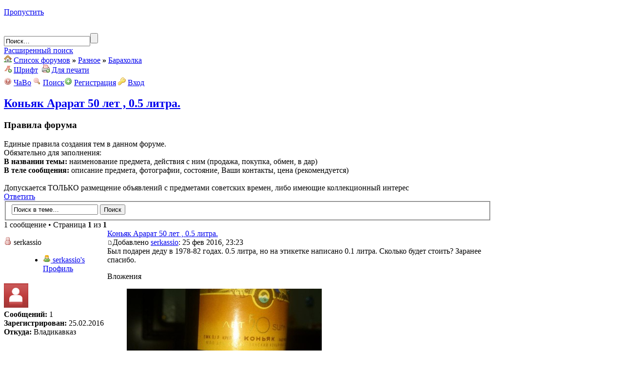

--- FILE ---
content_type: text/html; charset=utf-8
request_url: https://www.google.com/recaptcha/api2/aframe
body_size: 265
content:
<!DOCTYPE HTML><html><head><meta http-equiv="content-type" content="text/html; charset=UTF-8"></head><body><script nonce="AIuucdX2ra4pr5JsBl75Kg">/** Anti-fraud and anti-abuse applications only. See google.com/recaptcha */ try{var clients={'sodar':'https://pagead2.googlesyndication.com/pagead/sodar?'};window.addEventListener("message",function(a){try{if(a.source===window.parent){var b=JSON.parse(a.data);var c=clients[b['id']];if(c){var d=document.createElement('img');d.src=c+b['params']+'&rc='+(localStorage.getItem("rc::a")?sessionStorage.getItem("rc::b"):"");window.document.body.appendChild(d);sessionStorage.setItem("rc::e",parseInt(sessionStorage.getItem("rc::e")||0)+1);localStorage.setItem("rc::h",'1768868929452');}}}catch(b){}});window.parent.postMessage("_grecaptcha_ready", "*");}catch(b){}</script></body></html>

--- FILE ---
content_type: text/css
request_url: http://vsssr.su/highslide/highslide.css
body_size: 1577
content:
/* highslide START ---------------------------------------------------------- */
.highslide {
	outline:none;
}
.highslide-wrapper {
	color:#333;
}
.highslide-wrapper a {
	color:#3B5998;
	text-decoration:none;
}
.highslide-wrapper a:hover {
	text-decoration:underline;
}
.highslide-image {
	cursor:url(graphics/zoomin.cur), pointer;
	outline:none;
}
.highslide-active-anchor img {
	visibility:hidden;
	/*
	visibility:visible;
	opacity:0.3;
	filter:alpha(opacity=30);
	*/
}
.highslide-wrapper {
	background:white;
}
.highslide-caption {
	display:none;
	border:2px solid white;
	border-top:none;
	font-family:Verdana, Helvetica;
	font-size:10px;
	padding:5px;
	background-color:white;
}
.highslide-loading {
	display:block;
	color:black;
	font-size:8pt;
	font-family:sans-serif;
	font-weight:bold;
	text-decoration:none;
	padding:2px;
	border:1px solid black;
	background-color:white;
	
	padding-left:22px;
	background-image:url(graphics/loader.white.gif);
	background-repeat:no-repeat;
	background-position:3px 1px;
}
a.highslide-credits,
a.highslide-credits i {
	padding:2px;
	color:silver;
	text-decoration:none;
	font-size:10px;
}
a.highslide-credits:hover,
a.highslide-credits:hover i {
	color:white;
	background-color:gray;
}

a.highslide-full-expand {
	background:url(graphics/fullexpand.gif) no-repeat;
	display:block;
	margin:0 10px 10px 0;
	width:34px;
	height:34px;
}

/* These must always be last */
.highslide-display-block {
	display:block;
}
.highslide-display-none {
	display:none;
}
/* highslide END ------------------------------------------------------------ */

--- FILE ---
content_type: application/x-javascript
request_url: http://vsssr.su/styles/retro/template/forum_fn.js
body_size: 9143
content:
/**
* phpBB3 forum functions
*/

/**
* Window popup
*/
function popup(url, width, height, name)
{
	if (!name)
	{
		name = '_popup';
	}

	window.open(url.replace(/&amp;/g, '&'), name, 'height=' + height + ',resizable=yes,scrollbars=yes, width=' + width);
	return false;
}

/**
* Jump to page
*/
function jumpto()
{
	var page = prompt(jump_page, on_page);

	if (page !== null && !isNaN(page) && page == Math.floor(page) && page > 0)
	{
		if (base_url.indexOf('?') == -1)
		{
			document.location.href = base_url + '?start=' + ((page - 1) * per_page);
		}
		else
		{
			document.location.href = base_url.replace(/&amp;/g, '&') + '&start=' + ((page - 1) * per_page);
		}
	}
}

/**
* Mark/unmark checklist
* id = ID of parent container, name = name prefix, state = state [true/false]
*/
function marklist(id, name, state)
{
	var parent = document.getElementById(id);
	if (!parent)
	{
		eval('parent = document.' + id);
	}

	if (!parent)
	{
		return;
	}

	var rb = parent.getElementsByTagName('input');
	
	for (var r = 0; r < rb.length; r++)
	{	
		if (rb[r].name.substr(0, name.length) == name)
		{
			rb[r].checked = state;
		}
	}
}

/**
* Resize viewable area for attached image or topic review panel (possibly others to come)
* e = element
*/
function viewableArea(e, itself)
{
	if (!e) return;
	if (!itself)
	{
		e = e.parentNode;
	}
	
	if (!e.vaHeight)
	{
		// Store viewable area height before changing style to auto
		e.vaHeight = e.offsetHeight;
		e.vaMaxHeight = e.style.maxHeight;
		e.style.height = 'auto';
		e.style.maxHeight = 'none';
		e.style.overflow = 'visible';
	}
	else
	{
		// Restore viewable area height to the default
		e.style.height = e.vaHeight + 'px';
		e.style.overflow = 'auto';
		e.style.maxHeight = e.vaMaxHeight;
		e.vaHeight = false;
	}
}

/**
* Set display of page element
* s[-1,0,1] = hide,toggle display,show
* type = string: inline, block, inline-block or other CSS "display" type
*/
function dE(n, s, type)
{
	if (!type)
	{
		type = 'block';
	}

	var e = document.getElementById(n);
	if (!s)
	{
		s = (e.style.display == '' || e.style.display == type) ? -1 : 1;
	}
	e.style.display = (s == 1) ? type : 'none';
}

/**
* Alternate display of subPanels
*/
function subPanels(p)
{
	var i, e, t;

	if (typeof(p) == 'string')
	{
		show_panel = p;
	}

	for (i = 0; i < panels.length; i++)
	{
		e = document.getElementById(panels[i]);
		t = document.getElementById(panels[i] + '-tab');

		if (e)
		{
			if (panels[i] == show_panel)
			{
				e.style.display = 'block';
				if (t)
				{
					t.className = 'activetab';
				}
			}
			else
			{
				e.style.display = 'none';
				if (t)
				{
					t.className = '';
				}
			}
		}
	}
}

/**
* Call print preview
*/
function printPage()
{
	if (is_ie)
	{
		printPreview();
	}
	else
	{
		window.print();
	}
}

/**
* Show/hide groups of blocks
* c = CSS style name
* e = checkbox element
* t = toggle dispay state (used to show 'grip-show' image in the profile block when hiding the profiles) 
*/
function displayBlocks(c, e, t)
{
	var s = (e.checked == true) ?  1 : -1;

	if (t)
	{
		s *= -1;
	}

	var divs = document.getElementsByTagName("DIV");

	for (var d = 0; d < divs.length; d++)
	{
		if (divs[d].className.indexOf(c) == 0)
		{
			divs[d].style.display = (s == 1) ? 'none' : 'block';
		}
	}
}

function selectCode(a)
{
	// Get ID of code block
	var e = a.parentNode.parentNode.getElementsByTagName('CODE')[0];

	// Not IE
	if (window.getSelection)
	{
		var s = window.getSelection();
		// Safari
		if (s.setBaseAndExtent)
		{
			s.setBaseAndExtent(e, 0, e, e.innerText.length - 1);
		}
		// Firefox and Opera
		else
		{
			// workaround for bug # 42885
			if (window.opera && e.innerHTML.substring(e.innerHTML.length - 4) == '<BR>')
			{
				e.innerHTML = e.innerHTML + '&nbsp;';
			}

			var r = document.createRange();
			r.selectNodeContents(e);
			s.removeAllRanges();
			s.addRange(r);
		}
	}
	// Some older browsers
	else if (document.getSelection)
	{
		var s = document.getSelection();
		var r = document.createRange();
		r.selectNodeContents(e);
		s.removeAllRanges();
		s.addRange(r);
	}
	// IE
	else if (document.selection)
	{
		var r = document.body.createTextRange();
		r.moveToElementText(e);
		r.select();
	}
}

/**
* Play quicktime file by determining it's width/height
* from the displayed rectangle area
*/
function play_qt_file(obj)
{
	var rectangle = obj.GetRectangle();

	if (rectangle)
	{
		rectangle = rectangle.split(',');
		var x1 = parseInt(rectangle[0]);
		var x2 = parseInt(rectangle[2]);
		var y1 = parseInt(rectangle[1]);
		var y2 = parseInt(rectangle[3]);

		var width = (x1 < 0) ? (x1 * -1) + x2 : x2 - x1;
		var height = (y1 < 0) ? (y1 * -1) + y2 : y2 - y1;
	}
	else
	{
		var width = 200;
		var height = 0;
	}

	obj.width = width;
	obj.height = height + 16;

	obj.SetControllerVisible(true);
	obj.Play();
}

/**
* Check if the nodeName of elem is name
* @author jQuery
*/
function is_node_name(elem, name)
{
	return elem.nodeName && elem.nodeName.toUpperCase() == name.toUpperCase();
}

/**
* Check if elem is in array, return position
* @author jQuery
*/
function is_in_array(elem, array)
{
	for (var i = 0, length = array.length; i < length; i++)
		// === is correct (IE)
		if (array[i] === elem)
			return i;

	return -1;
}

/**
* Find Element, type and class in tree
* Not used, but may come in handy for those not using JQuery
* @author jQuery.find, Meik Sievertsen
*/
function find_in_tree(node, tag, type, class_name)
{
	var result, element, i = 0, length = node.childNodes.length;

	for (element = node.childNodes[0]; i < length; element = node.childNodes[++i])
	{
		if (!element || element.nodeType != 1) continue;

		if ((!tag || is_node_name(element, tag)) && (!type || element.type == type) && (!class_name || is_in_array(class_name, (element.className || element).toString().split(/\s+/)) > -1))
		{
			return element;
		}

		if (element.childNodes.length)
			result = find_in_tree(element, tag, type, class_name);

		if (result) return result;
	}
}

var in_autocomplete = false;
var last_key_entered = '';

/**
* Check event key
*/
function phpbb_check_key(event)
{
	// Keycode is array down or up?
	if (event.keyCode && (event.keyCode == 40 || event.keyCode == 38))
		in_autocomplete = true;

	// Make sure we are not within an "autocompletion" field
	if (in_autocomplete)
	{
		// If return pressed and key changed we reset the autocompletion
		if (!last_key_entered || last_key_entered == event.which)
		{
			in_autocompletion = false;
			return true;
		}
	}

	// Keycode is not return, then return. ;)
	if (event.which != 13)
	{
		last_key_entered = event.which;
		return true;
	}

	return false;
}

/**
* Usually used for onkeypress event, to submit a form on enter
*/
function submit_default_button(event, selector, class_name)
{
	// Add which for key events
	if (!event.which && ((event.charCode || event.charCode === 0) ? event.charCode : event.keyCode))
		event.which = event.charCode || event.keyCode;

	if (phpbb_check_key(event))
		return true;

	var current = selector['parentNode'];

	// Search parent form element
	while (current && (!current.nodeName || current.nodeType != 1 || !is_node_name(current, 'form')) && current != document)
		current = current['parentNode'];

	// Find the input submit button with the class name
	//current = find_in_tree(current, 'input', 'submit', class_name);
	var input_tags = current.getElementsByTagName('input');
	current = false;

	for (var i = 0, element = input_tags[0]; i < input_tags.length; element = input_tags[++i])
	{
		if (element.type == 'submit' && is_in_array(class_name, (element.className || element).toString().split(/\s+/)) > -1)
			current = element;
	}

	if (!current)
		return true;

	// Submit form
	current.focus();
	current.click();
	return false;
}

/**
* Apply onkeypress event for forcing default submit button on ENTER key press
* The jQuery snippet used is based on http://greatwebguy.com/programming/dom/default-html-button-submit-on-enter-with-jquery/
* The non-jQuery code is a mimick of the jQuery code ;)
*/
function apply_onkeypress_event()
{
	// jQuery code in case jQuery is used
	if (jquery_present)
	{
		jQuery('form input[type=text], form input[type=password]').live('keypress', function (e)
		{
			var default_button = jQuery(this).parents('form').find('input[type=submit].default-submit-action');
			
			if (!default_button || default_button.length <= 0)
				return true;

			if (phpbb_check_key(e))
				return true;

			if ((e.which && e.which == 13) || (e.keyCode && e.keyCode == 13))
			{
				default_button.click();
				return false;
			}

			return true;
		});
	
		return;
	}

	var input_tags = document.getElementsByTagName('input');

	for (var i = 0, element = input_tags[0]; i < input_tags.length ; element = input_tags[++i])
	{
		if (element.type == 'text' || element.type == 'password')
		{
			// onkeydown is possible too
			element.onkeypress = function (evt) { submit_default_button((evt || window.event), this, 'default-submit-action'); };
		} 
	}
}

/**
* Detect JQuery existance. We currently do not deliver it, but some styles do, so why not benefit from it. ;)
*/
var jquery_present = typeof jQuery == 'function';
